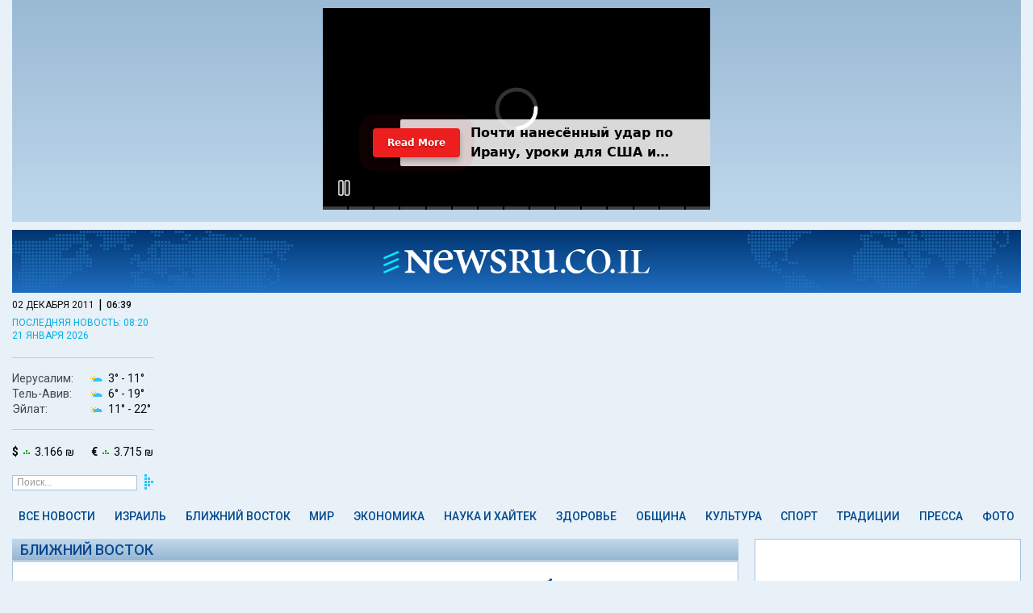

--- FILE ---
content_type: text/html; charset=utf-8
request_url: https://www.newsru.co.il/mideast/2dec2011/syria305.html
body_size: 10702
content:



<html lang="ru">
<head>
    
    
  



        <script type="application/ld+json">
{
  "@context": "http://schema.org",
  "@graph": [
    {
      "@type": "NewsArticle",
      "name": "Дезертиры сирийской армии напали на базу разведки в Латакии. 8 убитых - NEWSru.co.il",
      "description": "Ближний Восток: Группа солдат, дезертировавших из армии Сирии, атаковала здание управления разведки сирийских ВВС, расположенное между городами Джисер а-Шурур и Латакия на севере страны. В результате нападения были убиты 8 военнослужащих сирийской армии.",
      "url": "https://www.newsru.co.il/mideast/2dec2011/syria305.html",
      "image": {
        "@id": "https://images.newsru.co.il/l/48/33/483351.jpg?cb=1322816647",
        "@type": "ImageObject",
        "url": "https://images.newsru.co.il/l/48/33/483351.jpg?cb=1322816647",
        "datePublished": "2011-12-02T11:04:07+02:00",
        "creator": {
          "@id": "http://gettyimages.com",
          "@type": "Organization",
          "name": "Getty Images. Фото: М.Ди Лауро",
          "url": "http://gettyimages.com"
        },
        "contentUrl": "https://images.newsru.co.il/l/48/33/483351.jpg?cb=1322816647",
        "caption": "Дезертиры сирийской армии напали на базу разведки в Латакии. 8 убитых"
      },
      "mainEntityOfPage": "https://www.newsru.co.il/mideast/2dec2011/syria305.html",
      "author": {
        "@id": "https://www.newsru.co.il/#organization",
        "@type": "Organization"
      },
      "dateCreated": "2011-12-02",
      "dateModified": "2011-12-02T10:54:53+02:00",
      "datePublished": "2011-12-02T10:54:53+02:00",
      "headline": "Дезертиры сирийской армии напали на базу разведки в Латакии. 8 убитых - NEWSru.co.il",
      "inLanguage": "ru",
      "creator": {
        "@id": "https://www.newsru.co.il/#organization",
        "@type": "Organization"
      },
      "publisher": {
        "@id": "https://www.newsru.co.il/#organization",
        "@type": "Organization"
      },
      "copyrightHolder": {
        "@id": "https://www.newsru.co.il/#organization",
        "@type": "Organization"
      },
      "copyrightYear": 2005,
      "articleSection": "Ближний Восток",
      "speakable": {
        "@type": "SpeakableSpecification",
        "cssSelector": [
          ".main--single--article"
        ]
      }
    },
    {
      "@type": "BreadcrumbList",
      "itemListElement": [
        {
          "@type": "ListItem",
          "name": "Главная NEWSru.co.il",
          "position": 1,
          "item": "https://www.newsru.co.il/"
        },
        {
          "@type": "ListItem",
          "name": "Ближний Восток",
          "position": 2,
          "item": "https://www.newsru.co.il/mideast/"
        },
        {
          "@type": "ListItem",
          "name": "Дезертиры сирийской армии напали на базу разведки в Латакии. 8 убитых",
          "position": 3,
          "item": "https://www.newsru.co.il/mideast/2dec2011/syria305.html"
        }
      ]
    },
    {
      "@id": "https://www.newsru.co.il/#logo",
      "@type": "ImageObject",
      "name": "Logo NEWSru.co.il",
      "url": "https://static2.newsru.co.il/images/logo.png?cb=b74a6bba3e74df4c",
      "copyrightNotice": "NEWSru.co.il",
      "contentUrl": "https://static2.newsru.co.il/images/logo.png?cb=b74a6bba3e74df4c"
    },
    {
      "@id": "https://www.newsru.co.il/#organization",
      "@type": "Organization",
      "name": "NEWSru.co.il",
      "url": "https://www.newsru.co.il/",
      "sameAs": [
        "https://www.facebook.com/newsrucoil/",
        "https://twitter.com/newsruisrael"
      ],
      "logo": {
        "@id": "https://www.newsru.co.il/#logo",
        "@type": "ImageObject"
      }
    }
  ]
}
        </script>
        <meta charset="UTF-8">
        <meta name="viewport" content="width=device-width, initial-scale=1.0 shrink-to-fit=no">
        <meta http-equiv="X-UA-Compatible" content="ie=edge">

        <title>Дезертиры сирийской армии напали на базу разведки в Латакии. 8 убитых - NEWSru.co.il</title>
        <meta name="description" content="Ближний Восток: Группа солдат, дезертировавших из армии Сирии, атаковала здание управления разведки сирийских ВВС, расположенное между городами Джисер а-Шурур и Латакия на севере страны. В результате нападения были убиты 8 военнослужащих сирийской армии." />
<meta name="keywords" content="">
        <link rel="shortcut icon" href="https://static2.newsru.co.il/favicon.ico?cb=b74a6bba3e74df4c" type="image/png"/>

        <link rel="canonical" href="https://www.newsru.co.il/mideast/2dec2011/syria305.html"/>

 <link rel="amphtml" href="https://www.newsru.co.il/mideast/2dec2011/syria305.html/amp/">

 <meta content="https://images.newsru.co.il/l/48/33/483351.jpg?cb=1322816647" name="thumbnail">




 <meta name="pubdate" content="2011-12-02T10:54:53+02:00"> 
 <meta name="lastmod" content="2011-12-02T10:54:53+02:00"> 

<meta property="og:pubdate" content="2011-12-02T10:54:53+02:00"> 
        <meta property="og:site_name" content="NEWSru.co.il"/>
        <meta property="og:type" content="website"/>
        <meta property="og:title" content="Дезертиры сирийской армии напали на базу разведки в Латакии. 8 убитых - NEWSru.co.il"/>
        <meta property="og:description" content="Ближний Восток: Группа солдат, дезертировавших из армии Сирии, атаковала здание управления разведки сирийских ВВС, расположенное между городами Джисер а-Шурур и Латакия на севере страны. В результате нападения были убиты 8 военнослужащих сирийской армии."/>
        <meta property="og:url" content="https://www.newsru.co.il/mideast/2dec2011/syria305.html"/>
        
        <meta property="og:image" content="https://images.newsru.co.il/l/48/33/483351.jpg?cb=1322816647"/>
        <meta property="og:image:width" content="640"/>
        <meta property="og:image:height" content="480"/>
        

        <meta property="article:publisher" content="https://www.facebook.com/newsrucoil/"/>
        <meta name="twitter:card" content="summary_large_image"/>
        <meta name="twitter:title" content="Дезертиры сирийской армии напали на базу разведки в Латакии. 8 убитых - NEWSru.co.il"/>
        <meta name="twitter:description" content="Ближний Восток: Группа солдат, дезертировавших из армии Сирии, атаковала здание управления разведки сирийских ВВС, расположенное между городами Джисер а-Шурур и Латакия на севере страны. В результате нападения были убиты 8 военнослужащих сирийской армии."/>
        <meta name="twitter:url" content="https://www.newsru.co.il/mideast/2dec2011/syria305.html"/>
 <meta name="twitter:image" content="https://images.newsru.co.il/l/48/33/483351.jpg?cb=1322816647"/> 
        <meta name="twitter:site" content="@NewsruIsrael"/>
        
        <link rel="alternate" type="application/rss+xml" title="Самые главные новости"
              href="https://www.newsru.co.il/il/www/news/top"/>
        <link rel="alternate" type="application/rss+xml" title="Все новости" href="https://www.newsru.co.il/il/www/news/all"/>


  <link rel="preconnect" href="https://fonts.googleapis.com">
  <link rel="preconnect" href="https://fonts.gstatic.com" crossorigin>
  <link href="https://fonts.googleapis.com/css2?family=Roboto:ital,wght@0,300;0,400;0,500;0,700;1,300;1,400;1,500;1,700&display=swap" rel="stylesheet">
  <link rel="stylesheet" about="link css example" href='https://static2.newsru.co.il/css/style.css?cb=b74a6bba3e74df4c'>
  <script async type="text/javascript" src='https://static2.newsru.co.il/scripts/clock.js?cb=b74a6bba3e74df4c'></script>
  <script async src="https://www.googletagmanager.com/gtag/js?id=GTM-TVRWH6FB"></script> 
  <script>(function(w,d,s,l,i){w[l]=w[l]||[];w[l].push(
    {'gtm.start': new Date().getTime(),event:'gtm.js'}
    );var f=d.getElementsByTagName(s)[0],
    j=d.createElement(s),dl=l!='dataLayer'?'&l='+l:'';j.async=true;j.src=
    'https://www.googletagmanager.com/gtm.js?id='+i+dl;f.parentNode.insertBefore(j,f);
    })(window,document,'script','dataLayer','GTM-TVRWH6FB');
  </script>
  
<script type="module">
    import { initializeApp } from "https://www.gstatic.com/firebasejs/10.12.2/firebase-app.js";
    import { getMessaging, getToken } from "https://www.gstatic.com/firebasejs/10.12.2/firebase-messaging.js";
	const firebaseConfig = {
        apiKey: "AIzaSyCFdGrn0EpSd7qkOAcIi_EF5uc4RT2UemQ",
        authDomain: "newru-web.firebaseapp.com",
        projectId: "newru-web",
        storageBucket: "newru-web.firebasestorage.app",
        messagingSenderId: "303246084876",
        appId: "1:303246084876:web:e35018261cff12d6495729",
	};

    const app = initializeApp(firebaseConfig);
    const messaging = getMessaging(app);

    function pushApiSupport() {
        return 'PushManager' in window && 'serviceWorker' in navigator && 'Notification' in window && Notification.permission !== 'denied';
    }

    if (shouldShowOverlay() && pushApiSupport()) {
        const overlayHTML = `
        <div class="sub-overlay">
          <div class="sub-form">
            <img class="sub-form-logo" src="https://static2.newsru.co.il/images/logo-blue.svg?cb=b74a6bba3e74df4c" alt="logo" />
            <div class="sub-form-title">Оставайтесь в курсе всех новостей!</div>
            <div class="sub-form-text">Подписывайтесь и не упускайте главного.</div>
            <button class="sub-confirm">Подписаться \&nbsp <span class="custom-arrow"></span></button>
            <button class="sub-close">В другой раз</button>
          </div>
          <div class="sub-background"></div>
        </div>
        `;

        document.querySelector("body").insertAdjacentHTML('beforeend', overlayHTML);
        document.querySelector(".sub-close").addEventListener("click", close);
        document.querySelector(".sub-background").addEventListener("click", close);

        document.querySelector(".sub-confirm").addEventListener("click", function () {
            document.querySelector(".sub-overlay").style.display = "none";
            Notification.requestPermission().then((permission) => {
                if (permission === "granted") {
                    subscribe();
                }
            });
        });
    }

    async function subscribe() {
        try {
            const registration = await navigator.serviceWorker.register('/firebase-messaging-sw.js?sb=1');
            console.log('Service Worker registered:', registration);

            if (registration.installing || registration.waiting) {
                await new Promise((resolve) => {
                    const worker = registration.installing || registration.waiting;
                    if (worker.state === 'activated') {
                        resolve();
                    } else {
                        worker.addEventListener('statechange', (event) => {
                            if (event.target.state === 'activated') {
                                resolve();
                            }
                        });
                    }
                });
            } else {
                await registration.update();
            }

            const currentToken = await getToken(messaging, {
                serviceWorkerRegistration: registration,
                vapidKey: "BMICKlUmjSq5JtP52InM6zP9I5htPMZVwIw6tgSc8AiI9hFzc-zgxNoRBYZqm5x-cwG_TzOjIeAwlTw03gX96a8",
            });

            if (currentToken) {
                console.log("currentToken: ", currentToken);
                await subscribeToTopic(currentToken);
            } else {
                console.log("No registration token available. Request permission to generate one.");
            }
        } catch (err) {
            console.log("An error occurred while retrieving token. ", err);
        }

        localStorage.setItem("popup", "subscribed");
    }
    async function subscribeToTopic(token) {
        try {
            const requestOptions = {
                method: "POST",
                headers: {
                    "Content-Type": "application/json",
                },
                body: JSON.stringify({ token }),
            };

            const response = await fetch("/api/subscribe-to-news", requestOptions);
            const result = await response.json();

            if (response.ok) {
                console.log("Successfully subscribed to topic:", result);
            } else {
                console.error("Failed to subscribe to topic:", result);
            }
        } catch (err) {
            console.error("Error subscribing to topic:", err);
        }
    }

    function shouldShowOverlay() {
        return false
        if (localStorage.getItem("popup") === "subscribed") {
            return false;
        }
        const storedDateStr = localStorage.getItem("popup");
        if (storedDateStr) {
            try {
                const storedDate = new Date(storedDateStr);
                const currentDate = new Date();

                storedDate.setHours(0, 0, 0, 0);
                currentDate.setHours(0, 0, 0, 0);

                const diffDays = (currentDate - storedDate) / (1000 * 60 * 60 * 24);

                console.log(`Stored Date: ${storedDate}`);
                console.log(`Current Date: ${currentDate}`);
                console.log(`Difference in days: ${diffDays}`);

                return diffDays >= 30;
            } catch (error) {
                console.error("Error parsing dates: ", error);
                return true;
            }
        } else {
            console.log("No date is stored in localStorage");
            return true;
        }
    }

    function close() {
        localStorage.setItem("popup", new Date().toISOString().slice(0, 10));
        document.querySelector(".sub-overlay").style.display = "none";
    }
</script>



    

<script type="text/javascript" src='https://static2.newsru.co.il/scripts/ad_article.js?cb=b74a6bba3e74df4c'></script>
<script type="text/javascript" src="//phoenix-widget.com/static/js/jsonp_v3.js"></script>
<script async type="text/javascript" src='https://static2.newsru.co.il/scripts/ad_article_load.js?cb=b74a6bba3e74df4c'></script>

</head>
<body>




	<header class="header">
		<div class="header--sticky-container">
			<div class="header--sticky">
				<div class="header--search" onclick="toggleSearch()"><img src="https://static2.newsru.co.il/images/search.svg?cb=b74a6bba3e74df4c" alt=""></div>
				<div class="header--logo">
					<a href="/"><img src="https://static2.newsru.co.il/images/logo-white.svg?cb=b74a6bba3e74df4c" alt="logo" /></a>
				</div>
				<div class="header--mob-nav">
					<div class="header--mob-nav--button">
						<label class="header--mob-nav--button" id="openNav">
							<span class="header--mob-nav--icon"><img src="https://static2.newsru.co.il/images/menu.svg?cb=b74a6bba3e74df4c" alt=""></span>
						</label>
					</div>
				</div>
				
<div class="header--mob-nav--menu">
	<div class="header--mob-nav--close" id="closeButton">x</div>
	
<div class="main--info-block">
  <div class="main--menu--date-container">
    <div class="main--menu--date-container--date-time">
      <div id="date" class="main--menu--date-container--date-time-date">02 декабря 2011</div> |
      <div id="mob_tm" class="main--menu--date-container--date-time-time"></div>
    </div>
  </div>
  
    <div class="main--menu--last-updated">
      <a href=/israel/21jan2026/net_trump_112.html>последняя новость: 08:20</a>
    </div>
  
</div>
<script type="text/javascript" src='https://static2.newsru.co.il/scripts/mob_clock.js?cb=b74a6bba3e74df4c'></script>

	<ul class="main--menu--list">
    
		
        <li class="main--menu--list--item">
            <a href="/allnews/" class="main--menu--link">Все новости</a>
        </li>
      
    
		
		<li class="main--menu--list--item">
			<a href="/israel/" class="main--menu--link">Израиль</a>
		</li>
		<li class="main--menu--list--item">
				<a href="/tags/exclusive" class="main--menu--link main--menu--list--exclusive"><img src="https://static2.newsru.co.il/images/exclusive.svg?cb=b74a6bba3e74df4c" alt="exclusive" /></a>
		</li>
      
    
		
        <li class="main--menu--list--item">
            <a href="/mideast/" class="main--menu--link">Ближний Восток</a>
        </li>
      
    
		
        <li class="main--menu--list--item">
            <a href="/world/" class="main--menu--link">Мир</a>
        </li>
      
    
		
        <li class="main--menu--list--item">
            <a href="/finance/" class="main--menu--link">Экономика</a>
        </li>
      
    
		
        <li class="main--menu--list--item">
            <a href="/science_hitech/" class="main--menu--link">Наука и Хайтек</a>
        </li>
      
    
		
        <li class="main--menu--list--item">
            <a href="/health/" class="main--menu--link">Здоровье</a>
        </li>
      
    
		
        <li class="main--menu--list--item">
            <a href="/community/" class="main--menu--link">Община</a>
        </li>
      
    
		
        <li class="main--menu--list--item">
            <a href="/rest/" class="main--menu--link">Культура</a>
        </li>
      
    
		
        <li class="main--menu--list--item">
            <a href="/sport/" class="main--menu--link">Спорт</a>
        </li>
      
    
		
        <li class="main--menu--list--item">
            <a href="/jtradition/" class="main--menu--link">Традиции</a>
        </li>
      
    
		
        <li class="main--menu--list--item">
            <a href="/press/" class="main--menu--link">Пресса</a>
        </li>
      
    
		
        <li class="main--menu--list--item">
            <a href="/photo/" class="main--menu--link">Фото</a>
        </li>
      
    
		<div class="main--menu--list--item"><a href="/arch/">Архив</a></div>
	</ul>
	<a class="header--weather" id="mob_weather_link">
		<div class="header--weather--list">
			<div class="header--weather--list--item">
				<div class="header--weather--list--item-city">Иерусалим:</div>
				<div class="header--weather--list--item-temp"><img id="mob_wjerusalem_con" src="" alt="" /><span id="mob_wjerusalem_min"></span><span id="mob_wjerusalem_max"></span></div>
			</div>
			<div class="header--weather--list--item">
				<div class="header--weather--list--item-city">Тель-Авив:</div>
				<div class="header--weather--list--item-temp"><img id="mob_wtelaviv_con" src="" alt="" /><span id="mob_wtelaviv_min"></span><span id="mob_wtelaviv_max"></span></div>
			</div>
			<div class="header--weather--list--item">
				<div class="header--weather--list--item-city">Эйлат:</div>
				<div class="header--weather--list--item-temp"><img id="mob_weilat_con" src="" alt="" /> <span id="mob_weilat_min"></span><span id="mob_weilat_max"></span></div>
			</div>
		</div>
	</a>
	
<a href="" class="curr_link main--menu--currency">
  <div class="main--menu--currency--item"><b>$</b><img class="usd_trend" src="/images/currency_e.png" alt="" /> <span class="usd"></span></div>
  <div class="main--menu--currency--item"><b>€</b><img class="eur_trend" src="/images/currency_d.png" alt="" /> <span class="eur"></span></div>
</a>
<!-- <script>
      var requestOptions = {
        method: "GET",
        redirect: "follow",
    };
  
  fetch("/api/informer", requestOptions)
        .then((response) => response.json())
        .then((result) => {
            document.querySelectorAll(".curr_link").forEach(link => link.href = result.curr_link);
            document.querySelectorAll(".usd").forEach(usd => usd.innerHTML = result.usd_value + " ₪");
            document.querySelectorAll(".eur").forEach(eur => eur.innerHTML = result.euro_value + " ₪");
            document.querySelectorAll(".usd_trend").forEach(usd_trend => usd_trend.src = "/images/currency_" + result.usd_trend + ".png");
            document.querySelectorAll(".eur_trend").forEach(eur_trend => eur_trend.src = "/images/currency_" + result.euro_trend + ".png");
        })
        .catch((error) => console.log("error", error));
</script> -->

	<div class="main--menu--icons">
		<div class="main--menu--icons--social">
			<a href="https://www.facebook.com/newsrucoil" target="_blank" class="main--menu--icons--social--item"><img src="https://static2.newsru.co.il/images/fb.svg?cb=b74a6bba3e74df4c" alt=""></a>
			<a href="https://t.me/s/NEWSruIsrael" target="_blank" class="main--menu--icons--social--item"><img src="https://static2.newsru.co.il/images/telegram.svg?cb=b74a6bba3e74df4c" alt=""></a>
			<a href="https://www.instagram.com/newsru.co.il?igsh=Zm5kZTYzbmc0b3B3" target="_blank" class="main--menu--icons--social--item"><img src="https://static2.newsru.co.il/images/insta.svg?cb=b74a6bba3e74df4c" alt=""></a>
			<a
				href="
        https://x.com/newsruisrael?s=11&t=cbAkDLsO1icUQWXyOOoiTQ"
				target="_blank"
				class="main--menu--icons--social--item"
				><img src="https://static2.newsru.co.il/images/twitter.svg?cb=b74a6bba3e74df4c" alt=""></a
			>
			<a href="https://www.youtube.com/@newsruil_Oglavnom" target="_blank" class="main--menu--icons--social--item"><img src="https://static2.newsru.co.il/images/youtube.svg?cb=b74a6bba3e74df4c" alt=""></a>
			<a href="https://www.tiktok.com/@newsru.co.il?_t=8jWQSOF8pIm&_r=1" target="_blank" class="main--menu--icons--social--item"><img src="https://static2.newsru.co.il/images/tik_tok.svg?cb=b74a6bba3e74df4c" alt=""></a>
		</div>
		<div class="main--menu--icons--store">
			<div class="main--menu--icons--store--item">
				<a href="https://play.google.com/store/apps/details?id=com.androbin.newsrucoil&hl=ru" target="_blank" class="main--menu--icons--store--item"><img src="https://static2.newsru.co.il/images/google-play-badge.svg?cb=b74a6bba3e74df4c" alt="Google play"></a>
			</div>

			<div class="main--menu--icons--store--item">
				<a href="https://apps.apple.com/il/app/newsru-%D0%BD%D0%BE%D0%B2%D0%BE%D1%81%D1%82%D0%B8-%D0%B8%D0%B7%D1%80%D0%B0%D0%B8%D0%BB%D1%8F-%D0%B8-%D0%BC%D0%B8%D1%80%D0%B0/id6479249479" class="main--menu--icons--store--item"
					><img src="https://static2.newsru.co.il/images/app_store_badge.svg?cb=b74a6bba3e74df4c" alt="App Store"></a
				>
			</div>
		</div>
	</div>
</div>
<div class="header--mob-nav--back"></div>


			
				<div id="_weather">
					<div class="inner">
						<a id="weather_content"></a>
					</div>
				</div>
				<div id="_search">
					<div class="inner">
						<div class="search">
						<div class="search">
							<form onsubmit="return false;" class="_search">
								<input type="hidden" name="sort" value="2" />
								<input type="text" id="mob_search_field" name="qry" size="16" value="Поиск..." onfocus="this.value=''; this.style.color='#000'" />
								<button id="mob_search_btn" onclick="">&nbsp;</button>
							</form>
						</div>
					</div>
				</div>
			</div>
			</div>
	</header>
<div class="header--time">
	<div class="main--menu--date-container--date-time">
		<div id="date" class="main--menu--date-container--date-time-date">02 декабря 2011</div>
		|
		<div id="tm_head" class="main--menu--date-container--date-time-time"></div>
	</div>
</div>
<script>
let lastScrollTop = 0;
const header = document.querySelector('.header');
const stickyHeader = document.querySelector('.header--sticky');
const headerContainer = document.querySelector('.header--sticky-container');
const search = document.getElementById("_search");
let searchOpen = false;
if (window.innerWidth <= 600) {
	stickyHeader.style.top = `${headerContainer.offsetHeight - stickyHeader.offsetHeight}px`;
} else {
	stickyHeader.style.top = `${headerContainer.offsetHeight / 2}px`;
}

window.addEventListener('scroll', function() {
    let scrollTop = window.pageYOffset || document.documentElement.scrollTop;
    if (scrollTop < 0) scrollTop = 0;

    let newTop = parseInt(stickyHeader.style.top) - (scrollTop - lastScrollTop);

    if (searchOpen) {
			newTop = Math.max(newTop, -77);
			newTop = Math.min(newTop, headerContainer.offsetHeight - stickyHeader.offsetHeight);
    } else {
			newTop = Math.max(newTop, 0);
			newTop = Math.min(newTop, headerContainer.offsetHeight - stickyHeader.offsetHeight);
    }

    stickyHeader.style.top = `${newTop}px`;
    lastScrollTop = scrollTop;
});

	var menu = document.querySelector(".header--mob-nav--menu");
	var background = document.querySelector(".header--mob-nav--back");
	document.getElementById("openNav").addEventListener("click", function () {
		menu.style.display = "flex";
		background.style.display = "block";
	});
	document.getElementById("closeButton").addEventListener("click", function () {
		menu.style.display = "none";
		background.style.display = "none";
	});
	background.addEventListener("click", function () {
		menu.style.display = "none";
		background.style.display = "none";
	});
	function toggleSearch() {
    if (searchOpen) {
        search.style.display = 'none';
				if (window.innerWidth > 1100) {
					header.style.height = '77px';
				} else {
					header.style.height = '48px';
				}

        stickyHeader.style.top = `${headerContainer.offsetHeight - header.offsetHeight}px`; 
        searchOpen = false;
    } else {
			search.style.display = 'flex';
			header.style.height = '125px';
			if (window.scrollY === 0) {
				stickyHeader.style.top = '48px';
			} else {
				stickyHeader.style.top = '125px';
			}

			searchOpen = true;
    }
}

document.getElementById("mob_search_btn").addEventListener("click", function () {
    const searchField = document.querySelector("input#mob_search_field").value;
    window.location.href = `${window.location.origin}/search/?rand=${Math.random()}#gsc.q=${searchField}&gsc.sort=date`;
    toggleSearch();
});
</script>


<div class="main--single--clock">
	
<div class="main--info-block">
	<div>
		<div class="main--menu--date-container">
			<div class="main--menu--date-container--date-time">
				<div id="date" class="main--menu--date-container--date-time-date">02 декабря 2011</div>
				|
				<div id="tm" class="main--menu--date-container--date-time-time"></div>
			</div>
		</div>
		
		<div class="main--menu--last-updated">
			<a href="/israel/21jan2026/net_trump_112.html">последняя новость: 08:20 <br/>21 января 2026</a>
		</div>
		
	</div>
	<a class="header--weather" id="weather_link">
		<div class="header--weather--list">
			<div class="header--weather--list--item">
				<div class="header--weather--list--item-city">Иерусалим:</div>
				<div class="header--weather--list--item-temp"><img id="wjerusalem_con" src="" alt="" /><span id="wjerusalem_min"></span><span id="wjerusalem_max"></span></div>
			</div>
			<div class="header--weather--list--item">
				<div class="header--weather--list--item-city">Тель-Авив:</div>
				<div class="header--weather--list--item-temp"><img id="wtelaviv_con" src="" alt="" /><span id="wtelaviv_min"></span><span id="wtelaviv_max"></span></div>
			</div>
			<div class="header--weather--list--item">
				<div class="header--weather--list--item-city">Эйлат:</div>
				<div class="header--weather--list--item-temp"><img id="weilat_con" src="" alt="" /><span id="weilat_min"></span><span id="weilat_max"></span></div>
			</div>
		</div>
	</a>
	
<a href="" class="curr_link main--menu--currency">
  <div class="main--menu--currency--item"><b>$</b><img class="usd_trend" src="/images/currency_e.png" alt="" /> <span class="usd"></span></div>
  <div class="main--menu--currency--item"><b>€</b><img class="eur_trend" src="/images/currency_d.png" alt="" /> <span class="eur"></span></div>
</a>
<!-- <script>
      var requestOptions = {
        method: "GET",
        redirect: "follow",
    };
  
  fetch("/api/informer", requestOptions)
        .then((response) => response.json())
        .then((result) => {
            document.querySelectorAll(".curr_link").forEach(link => link.href = result.curr_link);
            document.querySelectorAll(".usd").forEach(usd => usd.innerHTML = result.usd_value + " ₪");
            document.querySelectorAll(".eur").forEach(eur => eur.innerHTML = result.euro_value + " ₪");
            document.querySelectorAll(".usd_trend").forEach(usd_trend => usd_trend.src = "/images/currency_" + result.usd_trend + ".png");
            document.querySelectorAll(".eur_trend").forEach(eur_trend => eur_trend.src = "/images/currency_" + result.euro_trend + ".png");
        })
        .catch((error) => console.log("error", error));
</script> -->

	
<form onsubmit="return false;" class="main--menu--search">
  <input type="text" class="main--menu--search-input" id="search_field" name="qry" value="Поиск..." onfocus="this.value='';">
  <button id="search_btn" class="main--menu--search-button">&nbsp;</button>
</form>
<script>
  document.getElementById("search_btn").addEventListener("click", function() {
      const searchField = document.querySelector('input#search_field').value;
      window.location.href = `${window.location.origin}/search/?rand=${Math.random()}#gsc.q=${searchField}&gsc.sort=date`;
  });
</script>

</div>
<script>
	const date1 = new Date();
	var min = date1.getMinutes();
	min = min < 10 ? "0" + min : min;
	var hour = date1.getHours();
	hour = hour < 10 ? "0" + hour : hour;
	document.getElementById("tm").innerHTML = hour + ":" + min;
	document.getElementById("mob_tm").innerHTML = hour + ":" + min;
	document.getElementById("tm_head").innerHTML = hour + ":" + min;
</script>

</div>
<div class="main--alt-menu">
    

<div class="main--alt-menu--list">
  
  <a href="/allnews/" class="main--alt-menu--item main--alt-menu--item-allnews">
   Все новости
  </a>
  
  <a href="/israel/" class="main--alt-menu--item main--alt-menu--item-israel">
   Израиль
  </a>
  
  <a href="/mideast/" class="main--alt-menu--item main--alt-menu--item-mideast">
   Ближний Восток
  </a>
  
  <a href="/world/" class="main--alt-menu--item main--alt-menu--item-world">
   Мир
  </a>
  
  <a href="/finance/" class="main--alt-menu--item main--alt-menu--item-finance">
   Экономика
  </a>
  
  <a href="/science_hitech/" class="main--alt-menu--item main--alt-menu--item-science_hitech">
   Наука и Хайтек
  </a>
  
  <a href="/health/" class="main--alt-menu--item main--alt-menu--item-health">
   Здоровье
  </a>
  
  <a href="/community/" class="main--alt-menu--item main--alt-menu--item-community">
   Община
  </a>
  
  <a href="/rest/" class="main--alt-menu--item main--alt-menu--item-rest">
   Культура
  </a>
  
  <a href="/sport/" class="main--alt-menu--item main--alt-menu--item-sport">
   Спорт
  </a>
  
  <a href="/jtradition/" class="main--alt-menu--item main--alt-menu--item-jtradition">
   Традиции
  </a>
  
  <a href="/press/" class="main--alt-menu--item main--alt-menu--item-press">
   Пресса
  </a>
  
  <a href="/photo/" class="main--alt-menu--item main--alt-menu--item-photo">
   Фото
  </a>
  
</div>

</div>
<main class="main">
    <div class="article-layout--container">
        <div class="article-layout--news">
            
<article class="main--single">
	<div class="main--single--category">
		<a href="/mideast/" class="main--menu--link">Ближний Восток</a>
	</div>
	<div class="main--single--article">
		<h1 class="main--single--article--title">Дезертиры сирийской армии напали на базу разведки в Латакии. 8 убитых</h1>
		
		<div class="main--single--article--info">
			

			<div class="main--single--article--info-container">
				<div class="main--single--article--info-text">
					время публикации: 02 декабря 2011 г., 10:54 | последнее обновление: 02 декабря 2011 г., 10:54
				</div>
			
			</div>
		</div>
		
		<div class="main--single--article--content">
			<div class="main--single--article--content--images">
				
				
					
				
				
				
					
						

<div class="main--single--article--content--images--item">
  <a href="/pict/big/483351.html" target="_blank" onclick="return showimage(event);">
      <img srcset="https://images.newsru.co.il/m/48/33/483351.jpg?cb=1322816647 200w, https://images.newsru.co.il/l/48/33/483351.jpg?cb=1322816647 640w"
      sizes="(min-width: 731px) 200px, (max-width: 730px) 640px"
      onerror="this.srcset=''; this.src='https://static2.newsru.co.il/images/placeholder.jpeg?cb=b74a6bba3e74df4c';this.parentElement.removeAttribute('href');this.parentElement.removeAttribute('onclick');" src="https://images.newsru.co.il/m/48/33/483351.jpg?cb=1322816647" id="483351" alt="Дезертиры сирийской армии напали на базу разведки в Латакии. 8 убитых" title="Дезертиры сирийской армии напали на базу разведки в Латакии. 8 убитых"/>
    </a>
      
        <div class="main--single--article--content--images--item-author">Getty Images. Фото: М.Ди Лауро</div>
      
</div>


					
				
				
				
				
			</div>
			
			<div class="main--single--article--content--text"	id="text" > <p>Группа солдат, дезертировавших из армии Сирии, атаковала здание управления разведки сирийских ВВС, расположенное между городами Джисер а-Шурур и Латакия на севере страны. В результате нападения были убиты 8 военнослужащих сирийской армии.</p><p>Ранее в четверг подразделения сирийской армии проводили зачистки в ряде городов и деревень в округах Хомс, Дараа и Хама, убив 16 человек.</p><p>Между тем правительство Сирии объявило о выходе страны из Средиземноморского союза, а также о разрыве соглашения о свободной торговле с Турцией. Эти меры стали ответом на санкции со стороны Европейского союза и Турции.</p></div>
		</div>
		
		<div class="main--single--article--content--links">
			
			<div class="main--single--article--content--links--news">
				<div class="main--single--article--content--links--news-tag">
					<a href="/mideast">Ближний Восток</a>
				</div>
				<div class="main--single--article--content--links--news-article">
					<a href="/mideast/2dec2011/palis.html">СЛЕДУЮЩАЯ СТАТЬЯ</a>
				</div>
			</div>
			
			<div class="main--single--article--content--cover">
				<div class="main--single--article--content--channels">Будьте с нами: <div class="main--single--article--content--channels--btn"> <a href="https://t.me/s/NEWSruIsrael" target="_blank"><span>Telegram</span></a> <a href="https://whatsapp.com/channel/0029VaiZjCU8vd1Kwhx3iz0P" target="_blank"><span>WhatsApp</span></a> <a id="fbLink" href="https://www.facebook.com/newsrucoil" target="_blank"><span>Facebook</span></a></div></div>
				<div class="main--single--article--content--links--social">
					<div class="main--single--article--content--links--social-buttons">
						<a href="https://www.instagram.com/newsru.co.il?igsh=Zm5kZTYzbmc0b3B3" target="_blank"> <img src="https://static2.newsru.co.il/images/insta-color.svg?cb=b74a6bba3e74df4c" alt="insta" /> </a>
						<a href="https://x.com/newsruisrael?s=11&t=cbAkDLsO1icUQWXyOOoiTQ" target="_blank"> <img src="https://static2.newsru.co.il/images/twitter-color.svg?cb=b74a6bba3e74df4c" alt="twitter" /> </a>
						<a href="https://www.youtube.com/@newsruil_Oglavnom" target="_blank"> <img src="https://static2.newsru.co.il/images/youtube-color.svg?cb=b74a6bba3e74df4c" alt="youtube" /> </a>
						<a href="https://www.tiktok.com/@newsru.co.il?_t=8jWQSOF8pIm&_r=1" target="_blank"> <img src="https://static2.newsru.co.il/images/tiktok.svg?cb=b74a6bba3e74df4c" alt="tictok" /> </a>
					</div>
					<iframe class="main--single--article--content--links--social-iframe" id="iframe" src="" scrolling="no" frameborder="0" style="border:none; overflow:hidden; width:130px; height:20px;" allowtransparency="true"></iframe>
				</div>
			</div>
		</div>
	</div>
	
	<div class="main--single--links">
		<div class="main--single--links--title">Ссылки по теме</div>
		<div class="main--single--links--list">
			
			<div class="main--single--links--item">
				<div class="main--single--links--item--info">
					//
					<a href="/">https://www.newsru.co.il/</a>
					//
					<a href="/mideast/">Ближний Восток</a>
					//
					<a href="/mideast/1dec2011/">
						01 декабря 2011
					</a>
				</div>
				<div class="main--single--links--item--title">
					<a href="/mideast/1dec2011/un_syria8004.html"><p>ООН: число жертв в Сирии превышает 4.000 человек, режим Асада нужно судить</p></a>
				</div>
			</div>
			
			<div class="main--single--links--item">
				<div class="main--single--links--item--info">
					//
					<a href="/">https://www.newsru.co.il/</a>
					//
					<a href="/mideast/">Ближний Восток</a>
					//
					<a href="/mideast/1dec2011/">
						01 декабря 2011
					</a>
				</div>
				<div class="main--single--links--item--title">
					<a href="/mideast/1dec2011/un_syria8004.html"><p>ООН: число жертв в Сирии превышает 4.000 человек, режим Асада нужно судить</p></a>
				</div>
			</div>
			
			<div class="main--single--links--item">
				<div class="main--single--links--item--info">
					//
					<a href="/">https://www.newsru.co.il/</a>
					//
					<a href="/mideast/">Ближний Восток</a>
					//
					<a href="/mideast/30nov2011/">
						30 ноября 2011
					</a>
				</div>
				<div class="main--single--links--item--title">
					<a href="/mideast/30nov2011/sank8001.html"><p>Турция ввела санкции против Сирии вслед за ЛАГ</p></a>
				</div>
			</div>
			
			<div class="main--single--links--item">
				<div class="main--single--links--item--info">
					//
					<a href="/">https://www.newsru.co.il/</a>
					//
					<a href="/mideast/">Ближний Восток</a>
					//
					<a href="/mideast/29nov2011/">
						29 ноября 2011
					</a>
				</div>
				<div class="main--single--links--item--title">
					<a href="/mideast/29nov2011/syr_lyb8007.html"><p>СМИ: ливийские бойцы прибыли в Сирию и воюют на стороне оппозиции</p></a>
				</div>
			</div>
			
			<div class="main--single--links--item">
				<div class="main--single--links--item--info">
					//
					<a href="/">https://www.newsru.co.il/</a>
					//
					<a href="/mideast/">Ближний Восток</a>
					//
					<a href="/mideast/29nov2011/">
						29 ноября 2011
					</a>
				</div>
				<div class="main--single--links--item--title">
					<a href="/mideast/29nov2011/syria_a201.html"><p>ООН: Асад виновен в преступлениях против человечности</p></a>
				</div>
			</div>
			
			<div class="main--single--links--item">
				<div class="main--single--links--item--info">
					//
					<a href="/">https://www.newsru.co.il/</a>
					//
					<a href="/mideast/">Ближний Восток</a>
					//
					<a href="/mideast/28nov2011/">
						28 ноября 2011
					</a>
				</div>
				<div class="main--single--links--item--title">
					<a href="/mideast/28nov2011/eu_syr8011.html"><p>ЕС намерен ужесточить санкции против Сирии</p></a>
				</div>
			</div>
			
		</div>
	</div>
	
</article>
<script>
    var path = window.location.pathname;
    var encodedPath = encodeURIComponent(path);
		var iframeSrc = "https://www.facebook.com/plugins/like.php?href=https%3A%2F%2Fwww.newsru.co.il" + encodedPath + "&layout=button_count&show_faces=false&width=140&font&colorscheme=light&height=24";
		var fbLink = "http://www.facebook.com/sharer.php?u=https%3A%2F%2Fwww.newsru.co.il" + encodedPath;

    console.log("Facebook Recommend Button Debugging:");
    console.log("Current Path: ", path);
    console.log("Encoded Path: ", encodedPath);
    console.log("iframeSrc (Facebook Plugin URL): ", iframeSrc);
    console.log("fbLink (Facebook Share URL): ", fbLink);

		document.getElementById("iframe").src = iframeSrc;
		document.getElementById("fbLink").href = fbLink;
</script>
<script async type="text/javascript">
  function showimage(event) {
    var is_nr_mobile = (/Android|webOS|iPhone|iPad|iPod|BlackBerry|BB|PlayBook|IEMobile|Windows Phone|Kindle|Silk|Opera Mini/i.test(navigator.userAgent)) ? 1 : 0;
    var clickedElement = event.target;
    var imageId = clickedElement.id;

    if (is_nr_mobile) {
      window.open("/pict2/big/" + imageId + ".html", "images", "");
    }
    else window.open("/pict/big/" + imageId + ".html", "images", "width=1050,height=880,resizable=1");

    return false;
  }
  function showallimages(id) {
    var is_nr_mobile = (/Android|webOS|iPhone|iPad|iPod|BlackBerry|BB|PlayBook|IEMobile|Windows Phone|Kindle|Silk|Opera Mini/i.test(navigator.userAgent)) ? 1 : 0;


    if (is_nr_mobile) {
      window.open("/pict2/big/" + id + ".html", "images", "");
    }
    else window.open("/pict/big/" + id + ".html", "images", "width=1050,height=880,resizable=1");

    return false;
  }
</script>

            
<aside class="main--news-list">
	<div class="main--news-list--title">Важные новости</div>
	<ul class="main--news-list--list">
		 
    		
<li class="main--news-list--item"><span >08:20 </span><a href="/israel/21jan2026/net_trump_112.html">Нетаниягу принял приглашение Трампа в "Совет мира"</a></li>
 
     
    		
<li class="main--news-list--item"><span >08:01 </span><a href="/finance/21jan2026/ita302.html">ITA возобновляет полеты в Израиль в полном объеме</a></li>
 
     
    		
<li class="main--news-list--item"><span >07:48 </span><a href="/israel/21jan2026/trump_opros.html">Первый год второй каденции Трампа. Опрос Newsru.co.il</a></li>
 
     
    		
<li class="main--news-list--item"><span >07:22 </span><a href="/finance/21jan2026/booking301.html">Верховный суд отказался пересматривать решение по иску против Booking</a></li>
 
     
    		
<li class="main--news-list--item"><span >06:28 </span><a href="/israel/21jan2026/d838.html">838-й день войны: действия в Газе, операции в Иудее и Самарии</a></li>
 
     
    		
<li class="main--news-list--item"><span >05:58 </span><a href="/world/21jan2026/airforceone_105.html">Из-за неисправности самолет Air Force One с Трампом на борту возвращается на базу</a></li>
 
     
    		
<li class="main--news-list--item"><span >05:38 </span><a href="/israel/21jan2026/pogoda.html">Прогноз погоды в Израиле на 21 января: холодно, переменная облачность</a></li>
 
     
    		
<li class="main--news-list--item"><span >00:32 </span><a href="/israel/21jan2026/netanya_0014.html">На выборах мэра в Нетании победил Ави Слама</a></li>
 
    
	</ul>

</aside>

        </div>
    </div>
</main>


<footer class="footer">
    <div class="footer--container">
        <div class="footer--element footer--element-date"> Среда, 21 января 2026 г.</div>
        <div class="footer--menu">             
            <div class="footer--element footer--menu--item">
                <a href="/tags">Теги</a>
            </div>
            <div class="footer--element footer--menu--item">
                <a href="/info/feedback">Обратная связь</a>
            </div>
            <div class="footer--element footer--menu--item">
                <a href="/info/rss">Подписка на новости (RSS)</a>
            </div>
            <div class="footer--element footer--menu--item">
                <a href="https://txt.newsru.co.il/">Без картинок</a>
            </div>
            <div class="footer--element footer--menu--item">
                <a href="/info/team">Данные редакции и устав</a>
            </div>
            <div class="footer--element">
                Реклама: <a class="footer--menu--item" href="/cdn-cgi/l/email-protection#e9888d9f8c9b9d809a80878ea9878c9e9a9b9cc78a86c78085"><span class="__cf_email__" data-cfemail="a9c8cddfccdbddc0dac0c7cee9c7ccdedadbdc87cac687c0c5">[email&#160;protected]</span></a>
            </div>
        </div>
    </div>
    <div class="footer--text">
        Все права на материалы, опубликованные на сайте NEWSru.co.il , охраняются в соответствии с законодательством Израиля. При использовании материалов сайта гиперссылка на NEWSru.co.il обязательна. Перепечатка интервью, репортажей, эксклюзивных статей без согласования с редакцией запрещена – в том числе в соцсетях. Использование фотоматериалов агентств не разрешается.
    </div>
    <div class="footer--icons--social">
        <a href="https://www.facebook.com/newsrucoil" target="_blank" class="main--menu--icons--social--item"><img src="https://static2.newsru.co.il/images/fb.svg?cb=b74a6bba3e74df4c" alt=""></a>
        <a href="https://t.me/s/NEWSruIsrael" target="_blank" class="main--menu--icons--social--item"><img src="https://static2.newsru.co.il/images/telegram.svg?cb=b74a6bba3e74df4c" alt=""></a>
        <a href="https://www.instagram.com/newsru.co.il?igsh=Zm5kZTYzbmc0b3B3" target="_blank" class="main--menu--icons--social--item"><img src="https://static2.newsru.co.il/images/insta.svg?cb=b74a6bba3e74df4c" alt=""></a>
        <a href="
        https://x.com/newsruisrael?s=11&t=cbAkDLsO1icUQWXyOOoiTQ" target="_blank" class="main--menu--icons--social--item"><img src="https://static2.newsru.co.il/images/twitter.svg?cb=b74a6bba3e74df4c" alt=""></a>
        <a href="https://www.youtube.com/@newsruil_Oglavnom" target="_blank" class="main--menu--icons--social--item"><img src="https://static2.newsru.co.il/images/youtube.svg?cb=b74a6bba3e74df4c" alt=""></a>
        <a href="https://www.tiktok.com/@newsru.co.il?_t=8jWQSOF8pIm&_r=1" target="_blank" class="main--menu--icons--social--item"><img src="https://static2.newsru.co.il/images/tik_tok.svg?cb=b74a6bba3e74df4c" alt=""></a>
    </div>
    <div class="footer--line"></div>
    <div class="footer--element copyright-line">© NEWSru.co.il: новости Израиля 2005-2026</div>
</footer>

<script data-cfasync="false" src="/cdn-cgi/scripts/5c5dd728/cloudflare-static/email-decode.min.js"></script></body>
</html>
<style>
    @media only screen and (max-width: 1250px){
        .header--mob-nav{
            display: flex !important;
        }
        .header--search{
            display: flex !important;
        }
        .header-time {
            display: block !important;
        }

    }
</style>

<script async type="text/javascript">
  function showimage(event) {
    var is_nr_mobile = (/Android|webOS|iPhone|iPad|iPod|BlackBerry|BB|PlayBook|IEMobile|Windows Phone|Kindle|Silk|Opera Mini/i.test(navigator.userAgent)) ? 1 : 0;
    var clickedElement = event.target;
    var imageId = clickedElement.id;

    if (is_nr_mobile) {
      window.open('/pict2/big/' + imageId + '.html', 'images', '');
    }
    else window.open('/pict/big/' + imageId + '.html', 'images', 'width=1050,height=880,resizable=1');

    return false;
  }
</script>
<script id="inf" async type="text/javascript" src='https://static2.newsru.co.il/scripts/inf.js?cb=b74a6bba3e74df4c'></script>


--- FILE ---
content_type: image/svg+xml
request_url: https://static2.newsru.co.il/images/twitter.svg?cb=b74a6bba3e74df4c
body_size: 213
content:
<svg xmlns="http://www.w3.org/2000/svg" width="24" height="24" viewBox="0 0 24 24">
  <g id="twitter" transform="translate(-297.235 -231.588)">
    <rect id="Rectangle_8" data-name="Rectangle 8" width="24" height="24" rx="3" transform="translate(297.235 231.588)" fill="#c1d9ed"/>
    <g id="x_twitter" transform="translate(772.405 555.01)">
      <g id="Group_1084" data-name="Group 1084" transform="translate(-468.6 -317.1)">
        <path id="Path_582" data-name="Path 582" d="M19.57,20.071l-3.653-5.332-.395-.592L12.856,10.3l-.2-.3H9.4l.79,1.185,3.456,5.035.395.592,2.765,4.048.2.3h3.258Zm-2.073.395L14.633,16.22l-.395-.592-3.357-4.937h1.481l2.765,3.949.395.592,3.554,5.134H17.5Z" transform="translate(-9.4 -9.901)" fill="#08478e" stroke="#08478e" stroke-linecap="round" stroke-linejoin="round" stroke-width="0.5"/>
        <path id="Path_583" data-name="Path 583" d="M14.238,15.7l.395.691-.494.494-3.752,4.443H9.4l4.344-5.035Z" transform="translate(-9.4 -9.973)" fill="#08478e" stroke="#08478e" stroke-linecap="round" stroke-linejoin="round" stroke-width="0.5"/>
        <path id="Path_584" data-name="Path 584" d="M20.137,9.9l-4.048,4.739-.494.592-.395-.592.494-.592,2.765-3.16.79-.987Z" transform="translate(-9.473 -9.9)" fill="#08478e" stroke="#08478e" stroke-linecap="round" stroke-linejoin="round" stroke-width="0.5"/>
      </g>
    </g>
  </g>
</svg>
